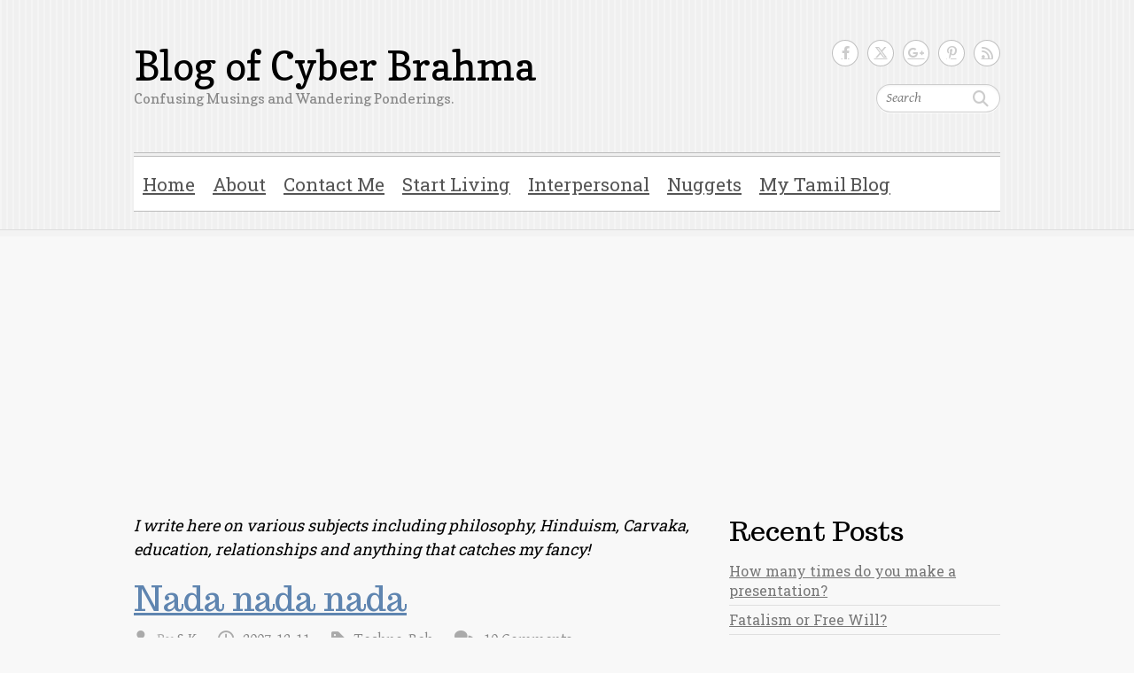

--- FILE ---
content_type: text/html; charset=UTF-8
request_url: https://cyberbrahma.com/tag/nothing/
body_size: 8410
content:

<!DOCTYPE html>
<html lang="en-US" xmlns:og="http://opengraphprotocol.org/schema/" xmlns:fb="http://www.facebook.com/2008/fbml">
<head>

		<meta charset="UTF-8" />
	<meta name="viewport" content="width=device-width" />
	<link rel="profile" href="http://gmpg.org/xfn/11" />
	<link rel="pingback" href="https://cyberbrahma.com/xmlrpc.php" />	
<title>nothing &#8211; Blog of Cyber Brahma</title>
<meta name='robots' content='max-image-preview:large' />
<link rel='dns-prefetch' href='//fonts.googleapis.com' />
<link rel="alternate" type="application/rss+xml" title="Blog of Cyber Brahma &raquo; Feed" href="https://cyberbrahma.com/feed/" />
<link rel="alternate" type="application/rss+xml" title="Blog of Cyber Brahma &raquo; Comments Feed" href="https://cyberbrahma.com/comments/feed/" />
<link rel="alternate" type="application/rss+xml" title="Blog of Cyber Brahma &raquo; nothing Tag Feed" href="https://cyberbrahma.com/tag/nothing/feed/" />
<style id='wp-img-auto-sizes-contain-inline-css' type='text/css'>
img:is([sizes=auto i],[sizes^="auto," i]){contain-intrinsic-size:3000px 1500px}
/*# sourceURL=wp-img-auto-sizes-contain-inline-css */
</style>

<link rel='stylesheet' id='wp-block-library-css' href='https://cyberbrahma.com/wp-includes/css/dist/block-library/style.min.css?ver=6.9' type='text/css' media='all' />
<style id='global-styles-inline-css' type='text/css'>
:root{--wp--preset--aspect-ratio--square: 1;--wp--preset--aspect-ratio--4-3: 4/3;--wp--preset--aspect-ratio--3-4: 3/4;--wp--preset--aspect-ratio--3-2: 3/2;--wp--preset--aspect-ratio--2-3: 2/3;--wp--preset--aspect-ratio--16-9: 16/9;--wp--preset--aspect-ratio--9-16: 9/16;--wp--preset--color--black: #000000;--wp--preset--color--cyan-bluish-gray: #abb8c3;--wp--preset--color--white: #ffffff;--wp--preset--color--pale-pink: #f78da7;--wp--preset--color--vivid-red: #cf2e2e;--wp--preset--color--luminous-vivid-orange: #ff6900;--wp--preset--color--luminous-vivid-amber: #fcb900;--wp--preset--color--light-green-cyan: #7bdcb5;--wp--preset--color--vivid-green-cyan: #00d084;--wp--preset--color--pale-cyan-blue: #8ed1fc;--wp--preset--color--vivid-cyan-blue: #0693e3;--wp--preset--color--vivid-purple: #9b51e0;--wp--preset--gradient--vivid-cyan-blue-to-vivid-purple: linear-gradient(135deg,rgb(6,147,227) 0%,rgb(155,81,224) 100%);--wp--preset--gradient--light-green-cyan-to-vivid-green-cyan: linear-gradient(135deg,rgb(122,220,180) 0%,rgb(0,208,130) 100%);--wp--preset--gradient--luminous-vivid-amber-to-luminous-vivid-orange: linear-gradient(135deg,rgb(252,185,0) 0%,rgb(255,105,0) 100%);--wp--preset--gradient--luminous-vivid-orange-to-vivid-red: linear-gradient(135deg,rgb(255,105,0) 0%,rgb(207,46,46) 100%);--wp--preset--gradient--very-light-gray-to-cyan-bluish-gray: linear-gradient(135deg,rgb(238,238,238) 0%,rgb(169,184,195) 100%);--wp--preset--gradient--cool-to-warm-spectrum: linear-gradient(135deg,rgb(74,234,220) 0%,rgb(151,120,209) 20%,rgb(207,42,186) 40%,rgb(238,44,130) 60%,rgb(251,105,98) 80%,rgb(254,248,76) 100%);--wp--preset--gradient--blush-light-purple: linear-gradient(135deg,rgb(255,206,236) 0%,rgb(152,150,240) 100%);--wp--preset--gradient--blush-bordeaux: linear-gradient(135deg,rgb(254,205,165) 0%,rgb(254,45,45) 50%,rgb(107,0,62) 100%);--wp--preset--gradient--luminous-dusk: linear-gradient(135deg,rgb(255,203,112) 0%,rgb(199,81,192) 50%,rgb(65,88,208) 100%);--wp--preset--gradient--pale-ocean: linear-gradient(135deg,rgb(255,245,203) 0%,rgb(182,227,212) 50%,rgb(51,167,181) 100%);--wp--preset--gradient--electric-grass: linear-gradient(135deg,rgb(202,248,128) 0%,rgb(113,206,126) 100%);--wp--preset--gradient--midnight: linear-gradient(135deg,rgb(2,3,129) 0%,rgb(40,116,252) 100%);--wp--preset--font-size--small: 13px;--wp--preset--font-size--medium: 20px;--wp--preset--font-size--large: 36px;--wp--preset--font-size--x-large: 42px;--wp--preset--spacing--20: 0.44rem;--wp--preset--spacing--30: 0.67rem;--wp--preset--spacing--40: 1rem;--wp--preset--spacing--50: 1.5rem;--wp--preset--spacing--60: 2.25rem;--wp--preset--spacing--70: 3.38rem;--wp--preset--spacing--80: 5.06rem;--wp--preset--shadow--natural: 6px 6px 9px rgba(0, 0, 0, 0.2);--wp--preset--shadow--deep: 12px 12px 50px rgba(0, 0, 0, 0.4);--wp--preset--shadow--sharp: 6px 6px 0px rgba(0, 0, 0, 0.2);--wp--preset--shadow--outlined: 6px 6px 0px -3px rgb(255, 255, 255), 6px 6px rgb(0, 0, 0);--wp--preset--shadow--crisp: 6px 6px 0px rgb(0, 0, 0);}:where(.is-layout-flex){gap: 0.5em;}:where(.is-layout-grid){gap: 0.5em;}body .is-layout-flex{display: flex;}.is-layout-flex{flex-wrap: wrap;align-items: center;}.is-layout-flex > :is(*, div){margin: 0;}body .is-layout-grid{display: grid;}.is-layout-grid > :is(*, div){margin: 0;}:where(.wp-block-columns.is-layout-flex){gap: 2em;}:where(.wp-block-columns.is-layout-grid){gap: 2em;}:where(.wp-block-post-template.is-layout-flex){gap: 1.25em;}:where(.wp-block-post-template.is-layout-grid){gap: 1.25em;}.has-black-color{color: var(--wp--preset--color--black) !important;}.has-cyan-bluish-gray-color{color: var(--wp--preset--color--cyan-bluish-gray) !important;}.has-white-color{color: var(--wp--preset--color--white) !important;}.has-pale-pink-color{color: var(--wp--preset--color--pale-pink) !important;}.has-vivid-red-color{color: var(--wp--preset--color--vivid-red) !important;}.has-luminous-vivid-orange-color{color: var(--wp--preset--color--luminous-vivid-orange) !important;}.has-luminous-vivid-amber-color{color: var(--wp--preset--color--luminous-vivid-amber) !important;}.has-light-green-cyan-color{color: var(--wp--preset--color--light-green-cyan) !important;}.has-vivid-green-cyan-color{color: var(--wp--preset--color--vivid-green-cyan) !important;}.has-pale-cyan-blue-color{color: var(--wp--preset--color--pale-cyan-blue) !important;}.has-vivid-cyan-blue-color{color: var(--wp--preset--color--vivid-cyan-blue) !important;}.has-vivid-purple-color{color: var(--wp--preset--color--vivid-purple) !important;}.has-black-background-color{background-color: var(--wp--preset--color--black) !important;}.has-cyan-bluish-gray-background-color{background-color: var(--wp--preset--color--cyan-bluish-gray) !important;}.has-white-background-color{background-color: var(--wp--preset--color--white) !important;}.has-pale-pink-background-color{background-color: var(--wp--preset--color--pale-pink) !important;}.has-vivid-red-background-color{background-color: var(--wp--preset--color--vivid-red) !important;}.has-luminous-vivid-orange-background-color{background-color: var(--wp--preset--color--luminous-vivid-orange) !important;}.has-luminous-vivid-amber-background-color{background-color: var(--wp--preset--color--luminous-vivid-amber) !important;}.has-light-green-cyan-background-color{background-color: var(--wp--preset--color--light-green-cyan) !important;}.has-vivid-green-cyan-background-color{background-color: var(--wp--preset--color--vivid-green-cyan) !important;}.has-pale-cyan-blue-background-color{background-color: var(--wp--preset--color--pale-cyan-blue) !important;}.has-vivid-cyan-blue-background-color{background-color: var(--wp--preset--color--vivid-cyan-blue) !important;}.has-vivid-purple-background-color{background-color: var(--wp--preset--color--vivid-purple) !important;}.has-black-border-color{border-color: var(--wp--preset--color--black) !important;}.has-cyan-bluish-gray-border-color{border-color: var(--wp--preset--color--cyan-bluish-gray) !important;}.has-white-border-color{border-color: var(--wp--preset--color--white) !important;}.has-pale-pink-border-color{border-color: var(--wp--preset--color--pale-pink) !important;}.has-vivid-red-border-color{border-color: var(--wp--preset--color--vivid-red) !important;}.has-luminous-vivid-orange-border-color{border-color: var(--wp--preset--color--luminous-vivid-orange) !important;}.has-luminous-vivid-amber-border-color{border-color: var(--wp--preset--color--luminous-vivid-amber) !important;}.has-light-green-cyan-border-color{border-color: var(--wp--preset--color--light-green-cyan) !important;}.has-vivid-green-cyan-border-color{border-color: var(--wp--preset--color--vivid-green-cyan) !important;}.has-pale-cyan-blue-border-color{border-color: var(--wp--preset--color--pale-cyan-blue) !important;}.has-vivid-cyan-blue-border-color{border-color: var(--wp--preset--color--vivid-cyan-blue) !important;}.has-vivid-purple-border-color{border-color: var(--wp--preset--color--vivid-purple) !important;}.has-vivid-cyan-blue-to-vivid-purple-gradient-background{background: var(--wp--preset--gradient--vivid-cyan-blue-to-vivid-purple) !important;}.has-light-green-cyan-to-vivid-green-cyan-gradient-background{background: var(--wp--preset--gradient--light-green-cyan-to-vivid-green-cyan) !important;}.has-luminous-vivid-amber-to-luminous-vivid-orange-gradient-background{background: var(--wp--preset--gradient--luminous-vivid-amber-to-luminous-vivid-orange) !important;}.has-luminous-vivid-orange-to-vivid-red-gradient-background{background: var(--wp--preset--gradient--luminous-vivid-orange-to-vivid-red) !important;}.has-very-light-gray-to-cyan-bluish-gray-gradient-background{background: var(--wp--preset--gradient--very-light-gray-to-cyan-bluish-gray) !important;}.has-cool-to-warm-spectrum-gradient-background{background: var(--wp--preset--gradient--cool-to-warm-spectrum) !important;}.has-blush-light-purple-gradient-background{background: var(--wp--preset--gradient--blush-light-purple) !important;}.has-blush-bordeaux-gradient-background{background: var(--wp--preset--gradient--blush-bordeaux) !important;}.has-luminous-dusk-gradient-background{background: var(--wp--preset--gradient--luminous-dusk) !important;}.has-pale-ocean-gradient-background{background: var(--wp--preset--gradient--pale-ocean) !important;}.has-electric-grass-gradient-background{background: var(--wp--preset--gradient--electric-grass) !important;}.has-midnight-gradient-background{background: var(--wp--preset--gradient--midnight) !important;}.has-small-font-size{font-size: var(--wp--preset--font-size--small) !important;}.has-medium-font-size{font-size: var(--wp--preset--font-size--medium) !important;}.has-large-font-size{font-size: var(--wp--preset--font-size--large) !important;}.has-x-large-font-size{font-size: var(--wp--preset--font-size--x-large) !important;}
/*# sourceURL=global-styles-inline-css */
</style>

<style id='classic-theme-styles-inline-css' type='text/css'>
/*! This file is auto-generated */
.wp-block-button__link{color:#fff;background-color:#32373c;border-radius:9999px;box-shadow:none;text-decoration:none;padding:calc(.667em + 2px) calc(1.333em + 2px);font-size:1.125em}.wp-block-file__button{background:#32373c;color:#fff;text-decoration:none}
/*# sourceURL=/wp-includes/css/classic-themes.min.css */
</style>
<link rel='stylesheet' id='googlefonts-css' href='https://fonts.googleapis.com/css?family=Copse:400|Trocchi:400|Roboto+Slab:400&subset=latin' type='text/css' media='all' />
<link rel='stylesheet' id='cleanretina_style-css' href='https://cyberbrahma.com/wp-content/themes/clean-retina-child/style.css?ver=6.9' type='text/css' media='all' />
<link rel='stylesheet' id='cleanretina-font-awesome-css' href='https://cyberbrahma.com/wp-content/themes/clean-retina/font-awesome/css/all.min.css?ver=6.9' type='text/css' media='all' />
<link rel='stylesheet' id='google_font_genttium_basic-css' href='//fonts.googleapis.com/css?family=Gentium+Basic%3A400%2C400italic%2C700%2C700italic&#038;ver=6.9' type='text/css' media='all' />
<script type="text/javascript" src="https://cyberbrahma.com/wp-includes/js/jquery/jquery.min.js?ver=3.7.1" id="jquery-core-js"></script>
<script type="text/javascript" src="https://cyberbrahma.com/wp-includes/js/jquery/jquery-migrate.min.js?ver=3.4.1" id="jquery-migrate-js"></script>
<script type="text/javascript" src="https://cyberbrahma.com/wp-content/themes/clean-retina/library/js/scripts.js?ver=6.9" id="cleanretina-scripts-js"></script>
<script type="text/javascript" src="https://cyberbrahma.com/wp-content/themes/clean-retina/library/js/backtotop.js?ver=6.9" id="backtotop-js"></script>
<link rel="https://api.w.org/" href="https://cyberbrahma.com/wp-json/" /><link rel="alternate" title="JSON" type="application/json" href="https://cyberbrahma.com/wp-json/wp/v2/tags/416" /><style type='text/css' media='screen'>
	h1{ font-family:"Copse", arial, sans-serif;}
	h2{ font-family:"Copse", arial, sans-serif;}
	h3{ font-family:"Copse", arial, sans-serif;}
	h4{ font-family:"Trocchi", arial, sans-serif;}
	h5{ font-family:"Trocchi", arial, sans-serif;}
	h6{ font-family:"Trocchi", arial, sans-serif;}
	blockquote{ font-family:"Trocchi", arial, sans-serif;}
	p{ font-family:"Roboto Slab", arial, sans-serif;}
	li{ font-family:"Roboto Slab", arial, sans-serif;}
</style>
<!-- fonts delivered by Wordpress Google Fonts, a plugin by Adrian3.com --><style type="text/css">.recentcomments a{display:inline !important;padding:0 !important;margin:0 !important;}</style>
</head>

<body class="archive tag tag-nothing tag-416 wp-theme-clean-retina wp-child-theme-clean-retina-child ">
		
	<div id="wrapper">
				<header id="branding" >
				
	<div class="wrapper clearfix">
		<div class="hgroup-wrap clearfix">
			<div class="hgroup-right">
			
			<div class="social-profiles clearfix">
				<ul><li class="facebook"><a href="https://facebook.com/cyberbrahma" title="Blog of Cyber Brahma on Facebook" target="_blank" rel="noopener noreferrer">Blog of Cyber Brahma Facebook</a></li><li class="twitter"><a href="https://twitter.com/kichu" title="Blog of Cyber Brahma on Twitter" target="_blank" rel="noopener noreferrer">Blog of Cyber Brahma Twitter</a></li><li class="google-plus"><a href="https://plus.google.com/u/0/+SK_cyberbrahma/posts" title="Blog of Cyber Brahma on Google Plus" target="_blank" rel="noopener noreferrer">Blog of Cyber Brahma Google Plus</a></li><li class="pinterest"><a href="http://www.pinterest.com/yeskay/" title="Blog of Cyber Brahma on Pinterest" target="_blank" rel="noopener noreferrer">Blog of Cyber Brahma Pinterest</a></li><li class="rss"><a href="http://feeds.feedburner.com/cyberbrahma" title="Blog of Cyber Brahma on RSS" target="_blank" rel="noopener noreferrer">Blog of Cyber Brahma RSS</a></li>
			</ul>
			</div><!-- .social-profiles -->	<form action="https://cyberbrahma.com/" class="searchform clearfix" method="get">
		<label class="assistive-text" for="s">Search</label>
		<input type="text" placeholder="Search" class="s field" name="s">
	</form><!-- .searchform -->
				<button class="menu-toggle">Responsive Menu</button>
			</div><!-- .hgroup-right -->	

			<div id="site-logo" class="clearfix">
								<h1 id="site-title"><a href="https://cyberbrahma.com/" title="Blog of Cyber Brahma" rel="home">Blog of Cyber Brahma</a></h1>
				<h2 id="site-description">Confusing Musings and Wandering Ponderings.</h2>
							</div><!-- #site-logo -->

						
		</div><!-- .hgroup-wrap -->		
		<nav id="access" class="clearfix"><ul class="root"><li id="menu-item-1469" class="menu-item menu-item-type-custom menu-item-object-custom menu-item-home menu-item-has-children menu-item-1469"><a href="http://cyberbrahma.com/" title="The main web site">Home</a>
<ul class="sub-menu">
	<li id="menu-item-1508" class="menu-item menu-item-type-post_type menu-item-object-page menu-item-1508"><a href="https://cyberbrahma.com/pgwodehouse/" title="A brief bio of the greatest humorist with a few quotes!">P.G.Wodehouse</a></li>
	<li id="menu-item-1509" class="menu-item menu-item-type-post_type menu-item-object-page menu-item-1509"><a href="https://cyberbrahma.com/dosa-kingdom/" title="My article on &#8220;Dosa&#8221;, yummy south-Indian delicacy!">Dosa Kingdom</a></li>
	<li id="menu-item-1477" class="menu-item menu-item-type-post_type menu-item-object-page menu-item-1477"><a href="https://cyberbrahma.com/richard-gordon/" title="Another funny man!">Richard Gordon</a></li>
</ul>
</li>
<li id="menu-item-1470" class="menu-item menu-item-type-post_type menu-item-object-page menu-item-has-children menu-item-1470"><a href="https://cyberbrahma.com/about/" title="About CyberBrahma">About</a>
<ul class="sub-menu">
	<li id="menu-item-1472" class="menu-item menu-item-type-post_type menu-item-object-page menu-item-1472"><a href="https://cyberbrahma.com/yeskay/" title="S.K, the Cyber Brahma!">Yeskay</a></li>
	<li id="menu-item-1471" class="menu-item menu-item-type-post_type menu-item-object-page menu-item-1471"><a href="https://cyberbrahma.com/sitemap/" title="SiteMap of CyberBrahma.com">Sitemap</a></li>
</ul>
</li>
<li id="menu-item-1476" class="menu-item menu-item-type-post_type menu-item-object-page menu-item-1476"><a href="https://cyberbrahma.com/contact-me/" title="You can contact S.K through this">Contact Me</a></li>
<li id="menu-item-1479" class="menu-item menu-item-type-post_type menu-item-object-page menu-item-has-children menu-item-1479"><a href="https://cyberbrahma.com/start-living/" title="Stop existing and start living!">Start Living</a>
<ul class="sub-menu">
	<li id="menu-item-1482" class="menu-item menu-item-type-post_type menu-item-object-page menu-item-1482"><a href="https://cyberbrahma.com/start-living/it-is-your-life/" title="And try to live a full life!">It is your life!</a></li>
	<li id="menu-item-1481" class="menu-item menu-item-type-post_type menu-item-object-page menu-item-1481"><a href="https://cyberbrahma.com/start-living/practical-wisdom/">Practical Wisdom</a></li>
	<li id="menu-item-1480" class="menu-item menu-item-type-post_type menu-item-object-page menu-item-1480"><a href="https://cyberbrahma.com/start-living/succeed-in-life/">Succeed in Life</a></li>
	<li id="menu-item-1510" class="menu-item menu-item-type-post_type menu-item-object-page menu-item-1510"><a href="https://cyberbrahma.com/ten-steps-to-happiness/">Ten steps to Happiness</a></li>
</ul>
</li>
<li id="menu-item-1488" class="menu-item menu-item-type-post_type menu-item-object-page menu-item-has-children menu-item-1488"><a href="https://cyberbrahma.com/interpersonal-relationship/" title="Interpersonal Relationship">Interpersonal</a>
<ul class="sub-menu">
	<li id="menu-item-1489" class="menu-item menu-item-type-post_type menu-item-object-page menu-item-1489"><a href="https://cyberbrahma.com/interpersonal-relationship/people-first/" title="Business is people!">People First</a></li>
	<li id="menu-item-1490" class="menu-item menu-item-type-post_type menu-item-object-page menu-item-1490"><a href="https://cyberbrahma.com/interpersonal-relationship/get-along-with-people/">Get along with people</a></li>
</ul>
</li>
<li id="menu-item-1491" class="menu-item menu-item-type-post_type menu-item-object-page menu-item-has-children menu-item-1491"><a href="https://cyberbrahma.com/nuggets/">Nuggets</a>
<ul class="sub-menu">
	<li id="menu-item-1492" class="menu-item menu-item-type-post_type menu-item-object-page menu-item-1492"><a href="https://cyberbrahma.com/nuggets/nuggets-page-2/">Nuggets-Page-2</a></li>
	<li id="menu-item-1493" class="menu-item menu-item-type-post_type menu-item-object-page menu-item-1493"><a href="https://cyberbrahma.com/nuggets/nuggets-page-3/">Nuggets-Page-3</a></li>
	<li id="menu-item-1494" class="menu-item menu-item-type-post_type menu-item-object-page menu-item-1494"><a href="https://cyberbrahma.com/nuggets/nuggets-page-4/">Nuggets-Page-4</a></li>
	<li id="menu-item-1495" class="menu-item menu-item-type-post_type menu-item-object-page menu-item-1495"><a href="https://cyberbrahma.com/nuggets/nuggets-page-5/">Nuggets-Page-5</a></li>
	<li id="menu-item-1496" class="menu-item menu-item-type-post_type menu-item-object-page menu-item-has-children menu-item-1496"><a href="https://cyberbrahma.com/nuggets/nuggets-page-6/">Nuggets-Page-6</a>
	<ul class="sub-menu">
		<li id="menu-item-1497" class="menu-item menu-item-type-post_type menu-item-object-page menu-item-1497"><a href="https://cyberbrahma.com/nuggets/nuggets-page-7/">Nuggets-Page-7</a></li>
		<li id="menu-item-1498" class="menu-item menu-item-type-post_type menu-item-object-page menu-item-1498"><a href="https://cyberbrahma.com/nuggets/nuggets-page-8/">Nuggets-Page-8</a></li>
		<li id="menu-item-1499" class="menu-item menu-item-type-post_type menu-item-object-page menu-item-1499"><a href="https://cyberbrahma.com/nuggets/nuggets-page-9/">Nuggets-Page-9</a></li>
		<li id="menu-item-1500" class="menu-item menu-item-type-post_type menu-item-object-page menu-item-1500"><a href="https://cyberbrahma.com/nuggets/nuggets-page-10/">Nuggets-Page-10</a></li>
		<li id="menu-item-1501" class="menu-item menu-item-type-post_type menu-item-object-page menu-item-1501"><a href="https://cyberbrahma.com/nuggets/nuggets-page-11/">Nuggets-Page-11</a></li>
	</ul>
</li>
	<li id="menu-item-1502" class="menu-item menu-item-type-post_type menu-item-object-page menu-item-has-children menu-item-1502"><a href="https://cyberbrahma.com/nuggets/nuggets-page-12/">Nuggets-Page-12</a>
	<ul class="sub-menu">
		<li id="menu-item-1503" class="menu-item menu-item-type-post_type menu-item-object-page menu-item-1503"><a href="https://cyberbrahma.com/nuggets/nuggets-page-13/">Nuggets-Page-13</a></li>
		<li id="menu-item-1504" class="menu-item menu-item-type-post_type menu-item-object-page menu-item-1504"><a href="https://cyberbrahma.com/nuggets/nuggets-page-14/">Nuggets-Page-14</a></li>
		<li id="menu-item-1505" class="menu-item menu-item-type-post_type menu-item-object-page menu-item-1505"><a href="https://cyberbrahma.com/nuggets/nuggets-page-15/">Nuggets-Page-15</a></li>
		<li id="menu-item-1506" class="menu-item menu-item-type-post_type menu-item-object-page menu-item-1506"><a href="https://cyberbrahma.com/nuggets/nuggets-page-16/">Nuggets-Page-16</a></li>
		<li id="menu-item-1507" class="menu-item menu-item-type-post_type menu-item-object-page menu-item-1507"><a href="https://cyberbrahma.com/nuggets/nuggets-page-17/">Nuggets-Page-17</a></li>
	</ul>
</li>
</ul>
</li>
<li id="menu-item-1753" class="menu-item menu-item-type-custom menu-item-object-custom menu-item-1753"><a href="http://kichu.cyberbrahma.com/">My Tamil Blog</a></li>
</ul></nav><!-- #access --> 		
 		   	 			</div><!-- .wrapper -->

		</header>
		
				<div id="main" class="wrapper clearfix">


<div id="container">
	

<div id="primary">
   <div id="content">   	<section id="post-479" class="post-479 post type-post status-publish format-standard hentry category-techno-bab tag-ex-nihilo-nihil-fit tag-nada tag-nothing tag-nyat tag-software tag-something tag-sunyam tag-zero">
   		<article class="clearfix">
           		<p><em>
	I write here on various subjects including philosophy, Hinduism, Carvaka, education, relationships and anything that  catches my fancy!</em>
	</p>
        		<header class="entry-header">
        			        				<h2 class="entry-title">
	            			            			<a href="https://cyberbrahma.com/nada-nada-nada/" title="Nada nada nada">Nada nada nada</a>
	            			            	</h2 >
        			        			                        
            	<div class="entry-meta">
						<span class="by-author vcard author"><span class="fn">By <a href="http://cyberbrahma.com/yeskay/">S.K</a></span></span>
                	<span class="date updated"><a href="https://cyberbrahma.com/nada-nada-nada/" title="1:19 am">2007-12-11</a></span>
                	                		<span class="category"><a href="https://cyberbrahma.com/category/techno-bab/" rel="category tag">Techno-Bab</a></span> 
                	                	                		<span class="comments"><a href="https://cyberbrahma.com/nada-nada-nada/#comments">10 Comments</a></span>
                	            	</div><!-- .entry-meta -->
        			        		</header>

        		        		<script data-ad-client="ca-pub-8069488768570788" async src="https://pagead2.googlesyndication.com/pagead/js/adsbygoogle.js"></script>
        		        		
       
       		            <p>After my posting on &#8220;nothing&#8221; with the title, &#8220;There is more nothing than something&#8221;, I thought the good old nothing hasn&#8217;t got that many fans in this world, even though&hellip; </p>
<a class="readmore" href="https://cyberbrahma.com/nada-nada-nada/" title="Nada nada nada">Read more</a>            
        			  	</article>
		</section>
		<hr/>
	   	<section id="post-315" class="post-315 post type-post status-publish format-standard has-post-thumbnail hentry category-brain-teasers tag-dark-matter tag-nothing tag-something tag-universe">
   		<article class="clearfix">
           		
        		<header class="entry-header">
        			        				<h2 class="entry-title">
	            			            			<a href="https://cyberbrahma.com/there-is-more-nothing-than-something/" title="There is more nothing than something!">There is more nothing than something!</a>
	            			            	</h2 >
        			        			                        
            	<div class="entry-meta">
						<span class="by-author vcard author"><span class="fn">By <a href="http://cyberbrahma.com/yeskay/">S.K</a></span></span>
                	<span class="date updated"><a href="https://cyberbrahma.com/there-is-more-nothing-than-something/" title="9:40 am">2007-06-10</a></span>
                	                		<span class="category"><a href="https://cyberbrahma.com/category/brain-teasers/" rel="category tag">Brain teasers</a></span> 
                	                	                		<span class="comments"><a href="https://cyberbrahma.com/there-is-more-nothing-than-something/#comments">27 Comments</a></span>
                	            	</div><!-- .entry-meta -->
        			        		</header>

        		        		<script data-ad-client="ca-pub-8069488768570788" async src="https://pagead2.googlesyndication.com/pagead/js/adsbygoogle.js"></script>
        		<figure class="post-featured-image"><a href="https://cyberbrahma.com/there-is-more-nothing-than-something/" title="Permalink to There is more nothing than something!"><img width="512" height="290" src="https://cyberbrahma.com/wp-content/uploads/nothing-512x290.jpg" class="attachment-featured size-featured wp-post-image" alt="There is more nothing than something!" title="There is more nothing than something!" decoding="async" fetchpriority="high" /></a></figure>        		
       
       		            <p>Sounding weird? It is true. Roughly 74 percent of the universe is &#8220;nothing&#8221;, or what physicists call dark energy; 22 percent is dark matter, particles we cannot see. Only 4&hellip; </p>
<a class="readmore" href="https://cyberbrahma.com/there-is-more-nothing-than-something/" title="There is more nothing than something!">Read more</a>            
        			  	</article>
		</section>
		<hr/>
	</div><!-- #content --></div><!-- #primary -->


<div id="secondary">
	


		<aside id="recent-posts-3" class="widget widget_recent_entries">
		<h4 class="widget-title">Recent Posts</h4>
		<ul>
											<li>
					<a href="https://cyberbrahma.com/how-many-times-do-you-make-a-presentation/">How many times do you make a presentation?</a>
									</li>
											<li>
					<a href="https://cyberbrahma.com/fatalism-or-free-will/">Fatalism or Free Will?</a>
									</li>
											<li>
					<a href="https://cyberbrahma.com/dont-sweat-the-small-stuff-a-review/">Don&#8217;t sweat the small stuff &#8211; a review</a>
									</li>
											<li>
					<a href="https://cyberbrahma.com/naivete-no-virtue/">Naiveté, no virtue!</a>
									</li>
											<li>
					<a href="https://cyberbrahma.com/the-dynamic-nature-of-money/">The Dynamic nature of Money</a>
									</li>
					</ul>

		</aside><aside id="categories-2" class="widget widget_categories"><h4 class="widget-title">Categories</h4>
			<ul>
					<li class="cat-item cat-item-25"><a href="https://cyberbrahma.com/category/beauty/">Beauty</a> (6)
</li>
	<li class="cat-item cat-item-11"><a href="https://cyberbrahma.com/category/blogging/">blogging</a> (11)
</li>
	<li class="cat-item cat-item-7"><a href="https://cyberbrahma.com/category/book-reviews/">Book Reviews</a> (4)
</li>
	<li class="cat-item cat-item-293"><a href="https://cyberbrahma.com/category/brain-teasers/">Brain teasers</a> (7)
</li>
	<li class="cat-item cat-item-123"><a href="https://cyberbrahma.com/category/business/">business</a> (4)
</li>
	<li class="cat-item cat-item-514"><a href="https://cyberbrahma.com/category/chennai-matters/">Chennai matters</a> (2)
</li>
	<li class="cat-item cat-item-21"><a href="https://cyberbrahma.com/category/children/">Children</a> (6)
</li>
	<li class="cat-item cat-item-44"><a href="https://cyberbrahma.com/category/coffee/">Coffee</a> (2)
</li>
	<li class="cat-item cat-item-452"><a href="https://cyberbrahma.com/category/controversies/">Controversies</a> (12)
</li>
	<li class="cat-item cat-item-22"><a href="https://cyberbrahma.com/category/ethics/">Ethics</a> (8)
</li>
	<li class="cat-item cat-item-1855"><a href="https://cyberbrahma.com/category/finance/">Finance</a> (1)
</li>
	<li class="cat-item cat-item-23"><a href="https://cyberbrahma.com/category/funny/">Funny</a> (39)
</li>
	<li class="cat-item cat-item-1"><a href="https://cyberbrahma.com/category/general/">General</a> (94)
</li>
	<li class="cat-item cat-item-1881"><a href="https://cyberbrahma.com/category/gita/">Gita</a> (1)
</li>
	<li class="cat-item cat-item-24"><a href="https://cyberbrahma.com/category/good-sites/">Good sites</a> (3)
</li>
	<li class="cat-item cat-item-5"><a href="https://cyberbrahma.com/category/india-centric/">India-centric</a> (50)
</li>
	<li class="cat-item cat-item-185"><a href="https://cyberbrahma.com/category/internet/">internet</a> (14)
</li>
	<li class="cat-item cat-item-6"><a href="https://cyberbrahma.com/category/journal/">Journal</a> (36)
</li>
	<li class="cat-item cat-item-19"><a href="https://cyberbrahma.com/category/legends/">Legends</a> (11)
</li>
	<li class="cat-item cat-item-17"><a href="https://cyberbrahma.com/category/linguistics/">Linguistics</a> (6)
</li>
	<li class="cat-item cat-item-139"><a href="https://cyberbrahma.com/category/living/">living</a> (16)
</li>
	<li class="cat-item cat-item-118"><a href="https://cyberbrahma.com/category/management/">management</a> (1)
</li>
	<li class="cat-item cat-item-218"><a href="https://cyberbrahma.com/category/marriage/">marriage</a> (8)
</li>
	<li class="cat-item cat-item-10"><a href="https://cyberbrahma.com/category/music/">Music</a> (16)
</li>
	<li class="cat-item cat-item-298"><a href="https://cyberbrahma.com/category/nature/">Nature</a> (13)
</li>
	<li class="cat-item cat-item-1843"><a href="https://cyberbrahma.com/category/nostalgia/">Nostalgia</a> (1)
</li>
	<li class="cat-item cat-item-18"><a href="https://cyberbrahma.com/category/parenting/">Parenting</a> (10)
</li>
	<li class="cat-item cat-item-341"><a href="https://cyberbrahma.com/category/philosophy/">philosophy</a> (6)
</li>
	<li class="cat-item cat-item-297"><a href="https://cyberbrahma.com/category/poetry/">Poetry</a> (2)
</li>
	<li class="cat-item cat-item-749"><a href="https://cyberbrahma.com/category/reviews/">reviews</a> (2)
</li>
	<li class="cat-item cat-item-105"><a href="https://cyberbrahma.com/category/society/">society</a> (61)
</li>
	<li class="cat-item cat-item-1725"><a href="https://cyberbrahma.com/category/spirituality/">Spirituality</a> (1)
</li>
	<li class="cat-item cat-item-515"><a href="https://cyberbrahma.com/category/tamil-nadu-matters/">Tamil Nadu matters</a> (1)
</li>
	<li class="cat-item cat-item-3"><a href="https://cyberbrahma.com/category/techno-bab/">Techno-Bab</a> (87)
</li>
	<li class="cat-item cat-item-12"><a href="https://cyberbrahma.com/category/wordpress/">WordPress</a> (11)
</li>
			</ul>

			</aside><aside id="cleanretina_custom_tag_widget-3" class="widget widget_custom-tagcloud"><h4 class="widget-title">Tags</h4><a href="https://cyberbrahma.com/tag/498a/" class="tag-cloud-link tag-link-62 tag-link-position-1" style="font-size: 16px;">498a</a>
<a href="https://cyberbrahma.com/tag/america/" class="tag-cloud-link tag-link-67 tag-link-position-2" style="font-size: 16px;">America</a>
<a href="https://cyberbrahma.com/tag/beauty/" class="tag-cloud-link tag-link-1818 tag-link-position-3" style="font-size: 16px;">Beauty</a>
<a href="https://cyberbrahma.com/tag/blog/" class="tag-cloud-link tag-link-43 tag-link-position-4" style="font-size: 16px;">blog</a>
<a href="https://cyberbrahma.com/tag/blogging/" class="tag-cloud-link tag-link-1812 tag-link-position-5" style="font-size: 16px;">blogging</a>
<a href="https://cyberbrahma.com/tag/blogs/" class="tag-cloud-link tag-link-1814 tag-link-position-6" style="font-size: 16px;">Blogs</a>
<a href="https://cyberbrahma.com/tag/business/" class="tag-cloud-link tag-link-1823 tag-link-position-7" style="font-size: 16px;">business</a>
<a href="https://cyberbrahma.com/tag/carnatic/" class="tag-cloud-link tag-link-157 tag-link-position-8" style="font-size: 16px;">carnatic</a>
<a href="https://cyberbrahma.com/tag/chennai/" class="tag-cloud-link tag-link-464 tag-link-position-9" style="font-size: 16px;">chennai</a>
<a href="https://cyberbrahma.com/tag/child/" class="tag-cloud-link tag-link-31 tag-link-position-10" style="font-size: 16px;">child</a>
<a href="https://cyberbrahma.com/tag/children/" class="tag-cloud-link tag-link-1817 tag-link-position-11" style="font-size: 16px;">Children</a>
<a href="https://cyberbrahma.com/tag/computer/" class="tag-cloud-link tag-link-170 tag-link-position-12" style="font-size: 16px;">computer</a>
<a href="https://cyberbrahma.com/tag/cyberbrahma/" class="tag-cloud-link tag-link-552 tag-link-position-13" style="font-size: 16px;">cyberbrahma</a>
<a href="https://cyberbrahma.com/tag/divorce/" class="tag-cloud-link tag-link-219 tag-link-position-14" style="font-size: 16px;">divorce</a>
<a href="https://cyberbrahma.com/tag/fun/" class="tag-cloud-link tag-link-418 tag-link-position-15" style="font-size: 16px;">fun</a>
<a href="https://cyberbrahma.com/tag/google/" class="tag-cloud-link tag-link-148 tag-link-position-16" style="font-size: 16px;">google</a>
<a href="https://cyberbrahma.com/tag/hindu/" class="tag-cloud-link tag-link-47 tag-link-position-17" style="font-size: 16px;">Hindu</a>
<a href="https://cyberbrahma.com/tag/humor/" class="tag-cloud-link tag-link-109 tag-link-position-18" style="font-size: 16px;">humor</a>
<a href="https://cyberbrahma.com/tag/humour/" class="tag-cloud-link tag-link-110 tag-link-position-19" style="font-size: 16px;">humour</a>
<a href="https://cyberbrahma.com/tag/husband/" class="tag-cloud-link tag-link-237 tag-link-position-20" style="font-size: 16px;">husband</a>
<a href="https://cyberbrahma.com/tag/india/" class="tag-cloud-link tag-link-26 tag-link-position-21" style="font-size: 16px;">India</a>
<a href="https://cyberbrahma.com/tag/internet/" class="tag-cloud-link tag-link-1825 tag-link-position-22" style="font-size: 16px;">internet</a>
<a href="https://cyberbrahma.com/tag/islam/" class="tag-cloud-link tag-link-222 tag-link-position-23" style="font-size: 16px;">islam</a>
<a href="https://cyberbrahma.com/tag/karnataka/" class="tag-cloud-link tag-link-182 tag-link-position-24" style="font-size: 16px;">karnataka</a>
<a href="https://cyberbrahma.com/tag/law/" class="tag-cloud-link tag-link-64 tag-link-position-25" style="font-size: 16px;">law</a>
<a href="https://cyberbrahma.com/tag/life/" class="tag-cloud-link tag-link-136 tag-link-position-26" style="font-size: 16px;">life</a>
<a href="https://cyberbrahma.com/tag/linux/" class="tag-cloud-link tag-link-168 tag-link-position-27" style="font-size: 16px;">linux</a>
<a href="https://cyberbrahma.com/tag/living/" class="tag-cloud-link tag-link-1824 tag-link-position-28" style="font-size: 16px;">living</a>
<a href="https://cyberbrahma.com/tag/loo/" class="tag-cloud-link tag-link-152 tag-link-position-29" style="font-size: 16px;">loo</a>
<a href="https://cyberbrahma.com/tag/microsoft/" class="tag-cloud-link tag-link-323 tag-link-position-30" style="font-size: 16px;">microsoft</a>
<a href="https://cyberbrahma.com/tag/music/" class="tag-cloud-link tag-link-1811 tag-link-position-31" style="font-size: 16px;">Music</a>
<a href="https://cyberbrahma.com/tag/nuggets/" class="tag-cloud-link tag-link-253 tag-link-position-32" style="font-size: 16px;">nuggets</a>
<a href="https://cyberbrahma.com/tag/people/" class="tag-cloud-link tag-link-103 tag-link-position-33" style="font-size: 16px;">people</a>
<a href="https://cyberbrahma.com/tag/quotes/" class="tag-cloud-link tag-link-254 tag-link-position-34" style="font-size: 16px;">quotes</a>
<a href="https://cyberbrahma.com/tag/relationship/" class="tag-cloud-link tag-link-101 tag-link-position-35" style="font-size: 16px;">relationship</a>
<a href="https://cyberbrahma.com/tag/snippets/" class="tag-cloud-link tag-link-120 tag-link-position-36" style="font-size: 16px;">snippets</a>
<a href="https://cyberbrahma.com/tag/society/" class="tag-cloud-link tag-link-1820 tag-link-position-37" style="font-size: 16px;">society</a>
<a href="https://cyberbrahma.com/tag/terrorism/" class="tag-cloud-link tag-link-221 tag-link-position-38" style="font-size: 16px;">terrorism</a>
<a href="https://cyberbrahma.com/tag/us/" class="tag-cloud-link tag-link-93 tag-link-position-39" style="font-size: 16px;">US</a>
<a href="https://cyberbrahma.com/tag/video/" class="tag-cloud-link tag-link-74 tag-link-position-40" style="font-size: 16px;">video</a>
<a href="https://cyberbrahma.com/tag/windows/" class="tag-cloud-link tag-link-201 tag-link-position-41" style="font-size: 16px;">windows</a>
<a href="https://cyberbrahma.com/tag/wisdom/" class="tag-cloud-link tag-link-140 tag-link-position-42" style="font-size: 16px;">wisdom</a>
<a href="https://cyberbrahma.com/tag/women/" class="tag-cloud-link tag-link-188 tag-link-position-43" style="font-size: 16px;">women</a>
<a href="https://cyberbrahma.com/tag/wordpress/" class="tag-cloud-link tag-link-1813 tag-link-position-44" style="font-size: 16px;">WordPress</a>
<a href="https://cyberbrahma.com/tag/youtube/" class="tag-cloud-link tag-link-99 tag-link-position-45" style="font-size: 16px;">Youtube</a></aside>
</div><!-- #secondary --></div><!-- #container -->


	
	   </div><!-- #main -->

	   
	   	
	   
	   <footer id="colophon" class="clearfix">
			<div class="wrapper">		<div class="widget-area clearfix">
			<aside id="views-4" class="widget widget_views"><h4 class="widget-title">Most Viewed</h4><ul>
<li><a href="https://cyberbrahma.com/dont-make-us-jobless/"  title="Don&rsquo;t make us jobless">Don&rsquo;t make us jobless</a> - 49,076 views</li><li><a href="https://cyberbrahma.com/about/"  title="About CyberBrahma">About CyberBrahma</a> - 41,567 views</li><li><a href="https://cyberbrahma.com/crazy-frog-video/"  title="Crazy Frog video">Crazy Frog video</a> - 29,674 views</li><li><a href="https://cyberbrahma.com/do-brahmins-still-belong-to-an-upper-caste/"  title="Do brahmins still belong to an upper caste?">Do brahmins still belong to an upper caste?</a> - 19,870 views</li><li><a href="https://cyberbrahma.com/ramanujan-mentioned-in-good-will-hunting/"  title="Ramanujan mentioned in Good Will Hunting">Ramanujan mentioned in Good Will Hunting</a> - 16,381 views</li><li><a href="https://cyberbrahma.com/nuggets/nuggets-page-7/"  title="Nuggets-Page-7">Nuggets-Page-7</a> - 13,514 views</li><li><a href="https://cyberbrahma.com/more-on-gnb/"  title="More on GNB">More on GNB</a> - 12,952 views</li><li><a href="https://cyberbrahma.com/eat-the-sun-you-dont-need-food/"  title="Eat the Sun; you don&rsquo;t need food!">Eat the Sun; you don&rsquo;t need food!</a> - 9,928 views</li><li><a href="https://cyberbrahma.com/a-niche-forum-for-realiance-mobile-users/"  title="A niche forum for Reliance Mobile users">A niche forum for Reliance Mobile users</a> - 7,549 views</li><li><a href="https://cyberbrahma.com/5-second-tomfoolery/"  title="5 second tomfoolery">5 second tomfoolery</a> - 5,675 views</li></ul>
</aside><aside id="recent-comments-2" class="widget widget_recent_comments"><h4 class="widget-title">Recent Comments</h4><ul id="recentcomments"><li class="recentcomments"><span class="comment-author-link"><a href="https://jsbin.com/boranefawo" class="url" rel="ugc external nofollow">Blanche Bush</a></span> on <a href="https://cyberbrahma.com/of-toxic-blogs/#comment-590785">Of  toxic blogs!</a></li><li class="recentcomments"><span class="comment-author-link"><a href="https://parkersaulbhuqgyebi.contently.com/" class="url" rel="ugc external nofollow">Madge Gutierrez</a></span> on <a href="https://cyberbrahma.com/of-toxic-blogs/#comment-589464">Of  toxic blogs!</a></li><li class="recentcomments"><span class="comment-author-link"><a href="http://www.cyberbrahma.com/" class="url" rel="ugc external nofollow">S.K</a></span> on <a href="https://cyberbrahma.com/how-many-times-do-you-make-a-presentation/#comment-582933">How many times do you make a presentation?</a></li><li class="recentcomments"><span class="comment-author-link"><a href="http://krupashankar.in/udhavaakkarai" class="url" rel="ugc external nofollow">Krupashankar S</a></span> on <a href="https://cyberbrahma.com/fatalism-or-free-will/#comment-500100">Fatalism or Free Will?</a></li><li class="recentcomments"><span class="comment-author-link"><a href="http://Nil" class="url" rel="ugc external nofollow">G.N. Balakrishnan</a></span> on <a href="https://cyberbrahma.com/more-on-gnb/#comment-499642">More on GNB</a></li></ul></aside>      </div><!-- .widget-area -->
      <hr />
      <div id="site-generator" class="clearfix">
			<div class="social-profiles clearfix">
				<ul><li class="facebook"><a href="https://facebook.com/cyberbrahma" title="Blog of Cyber Brahma on Facebook" target="_blank" rel="noopener noreferrer">Blog of Cyber Brahma Facebook</a></li><li class="twitter"><a href="https://twitter.com/kichu" title="Blog of Cyber Brahma on Twitter" target="_blank" rel="noopener noreferrer">Blog of Cyber Brahma Twitter</a></li><li class="google-plus"><a href="https://plus.google.com/u/0/+SK_cyberbrahma/posts" title="Blog of Cyber Brahma on Google Plus" target="_blank" rel="noopener noreferrer">Blog of Cyber Brahma Google Plus</a></li><li class="pinterest"><a href="http://www.pinterest.com/yeskay/" title="Blog of Cyber Brahma on Pinterest" target="_blank" rel="noopener noreferrer">Blog of Cyber Brahma Pinterest</a></li><li class="rss"><a href="http://feeds.feedburner.com/cyberbrahma" title="Blog of Cyber Brahma on RSS" target="_blank" rel="noopener noreferrer">Blog of Cyber Brahma RSS</a></li>
			</ul>
			</div><!-- .social-profiles --><div class="copyright">Copyright &copy; 2003 - 2026 <a href="https://cyberbrahma.com/" title="Blog of Cyber Brahma" ><span>Blog of Cyber Brahma</span></a>  || Theme: <a href="https://wordpress.org/themes/clean-retina/" target="_blank">Clean Retina</a> </div><!-- .copyright --></div><!-- #site-generator --></div><!-- .wrapper --><div class="back-to-top"><a href="#branding"></a></div>		</footer>
	   
			

	</div><!-- #wrapper -->

	 

<script type="speculationrules">
{"prefetch":[{"source":"document","where":{"and":[{"href_matches":"/*"},{"not":{"href_matches":["/wp-*.php","/wp-admin/*","/wp-content/uploads/*","/wp-content/*","/wp-content/plugins/*","/wp-content/themes/clean-retina-child/*","/wp-content/themes/clean-retina/*","/*\\?(.+)"]}},{"not":{"selector_matches":"a[rel~=\"nofollow\"]"}},{"not":{"selector_matches":".no-prefetch, .no-prefetch a"}}]},"eagerness":"conservative"}]}
</script>

</body>
</html>

<!-- Page cached by LiteSpeed Cache 7.7 on 2026-01-27 19:51:43 -->

--- FILE ---
content_type: text/html; charset=utf-8
request_url: https://www.google.com/recaptcha/api2/aframe
body_size: 268
content:
<!DOCTYPE HTML><html><head><meta http-equiv="content-type" content="text/html; charset=UTF-8"></head><body><script nonce="m81-UHs_uzGmQSJHtMcGEA">/** Anti-fraud and anti-abuse applications only. See google.com/recaptcha */ try{var clients={'sodar':'https://pagead2.googlesyndication.com/pagead/sodar?'};window.addEventListener("message",function(a){try{if(a.source===window.parent){var b=JSON.parse(a.data);var c=clients[b['id']];if(c){var d=document.createElement('img');d.src=c+b['params']+'&rc='+(localStorage.getItem("rc::a")?sessionStorage.getItem("rc::b"):"");window.document.body.appendChild(d);sessionStorage.setItem("rc::e",parseInt(sessionStorage.getItem("rc::e")||0)+1);localStorage.setItem("rc::h",'1769523705524');}}}catch(b){}});window.parent.postMessage("_grecaptcha_ready", "*");}catch(b){}</script></body></html>